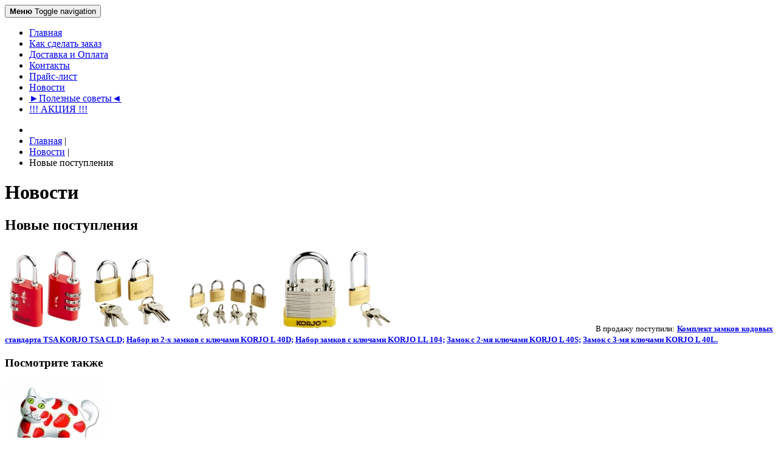

--- FILE ---
content_type: text/html; charset=utf-8
request_url: https://lavkaputnika.ru/news/63-2018-09-07-16-28-33.html
body_size: 42299
content:
<!DOCTYPE html>
<html lang="ru-ru" dir="ltr" >
<head>
    <meta charset="utf-8">
    <meta http-equiv="X-UA-Compatible" content="IE=edge">
    <meta name="viewport" content="width=device-width, initial-scale=1.0, maximum-scale=1.0, user-scalable=no">
    <base href="https://lavkaputnika.ru/news/63-2018-09-07-16-28-33.html" />
	<meta name="author" content="Administrator" />
	<title>Лавка путника - Новые поступления</title>
	<link href="/templates/horme_3/favicon.ico" rel="shortcut icon" type="image/vnd.microsoft.icon" />
	<link href="/templates/horme_3/css/horme.bootstrap.min.css" rel="stylesheet" type="text/css" />
	<link href="/templates/horme_3/css/template.css" rel="stylesheet" type="text/css" />
	<link href="/templates/horme_3/css/style.css" rel="stylesheet" type="text/css" />
	<link href="/templates/horme_3/css/vm-ltr-common.css?vmver=55346b3d" rel="stylesheet" type="text/css" />
	<link href="/templates/horme_3/css/vm-ltr-site.css?vmver=55346b3d" rel="stylesheet" type="text/css" />
	<link href="https://lavkaputnika.ru/modules/mod_news_pro_gk5/interface/css/style.css" rel="stylesheet" type="text/css" />
	<link href="/components/com_virtuemart/assets/css/jquery.fancybox-1.3.4.css?vmver=55346b3d" rel="stylesheet" type="text/css" />
	<script src="/media/jui/js/jquery.min.js?55657e6d7a855a9de07071b8e18e36e6" type="text/javascript"></script>
	<script src="/media/jui/js/jquery-noconflict.js?55657e6d7a855a9de07071b8e18e36e6" type="text/javascript"></script>
	<script src="/media/jui/js/jquery-migrate.min.js?55657e6d7a855a9de07071b8e18e36e6" type="text/javascript"></script>
	<script src="/templates/horme_3/js/jui/bootstrap.min.js?55657e6d7a855a9de07071b8e18e36e6" type="text/javascript"></script>
	<script src="/templates/horme_3/js/jquery-ui.min.js?vmver=1.9.2" type="text/javascript"></script>
	<script src="/components/com_virtuemart/assets/js/jquery.ui.autocomplete.html.js" type="text/javascript"></script>
	<script src="/components/com_virtuemart/assets/js/jquery.noconflict.js" async="async" type="text/javascript"></script>
	<script src="/modules/mod_virtuemart_cart/assets/js/update_cart.js?vmver=55346b3d" type="text/javascript"></script>
	<script src="https://lavkaputnika.ru/modules/mod_news_pro_gk5/interface/scripts/engine.jquery.js" type="text/javascript"></script>
	<script src="/components/com_virtuemart/assets/js/vmsite.js?vmver=55346b3d" type="text/javascript"></script>
	<script src="/components/com_virtuemart/assets/js/fancybox/jquery.fancybox-1.3.4.2.pack.js?vmver=1.3.4.2" type="text/javascript"></script>
	<script src="/components/com_virtuemart/assets/js/vmprices.js?vmver=55346b3d" type="text/javascript"></script>
	<script type="text/javascript">
//<![CDATA[ 
if (typeof Virtuemart === "undefined"){
	var Virtuemart = {};}
var vmSiteurl = 'https://lavkaputnika.ru/' ;
Virtuemart.vmSiteurl = vmSiteurl;
var vmLang = '&lang=ru-ru';
Virtuemart.vmLang = vmLang; 
var vmLangTag = 'ru-ru';
Virtuemart.vmLangTag = vmLangTag;
var Itemid = '&Itemid=14';
Virtuemart.addtocart_popup = "1" ; 
var vmCartError = Virtuemart.vmCartError = "Ошибка обновления корзины";
var usefancy = true; //]]>

	</script>


    
    
    
    
        <!-- Load Custom css -->
    <link rel="stylesheet" href="/templates/horme_3/css/custom.css" type="text/css" />
    		

    <!-- HTML5 Shim and Respond.js IE8 support of HTML5 elements and media queries -->
    <!--[if lt IE 9]>
      <script src="https://oss.maxcdn.com/libs/html5shiv/3.7.0/html5shiv.js"></script>
      <script src="https://oss.maxcdn.com/libs/respond.js/1.4.2/respond.min.js"></script>
    <![endif]-->

      </head>

  <body id="body" class=" nothome com_content fds_article" >

      <!--[if lte IE 8]>
        <h1 class="ie7">Лавка путника</h1>
        <p class="browsehappy">You are using an <strong>outdated</strong> browser.<br> Please <a href="http://browsehappy.com/">upgrade your browser</a> to improve your experience.</p>
        <style type="text/css">
          .container, .container-fluid {display: none;}
        </style>
      <![endif]-->

      <!-- Toolbar Section -->
                  
            <!-- Header Section -->
      <header id="fds-header">
        <div class="container ">
          <div class="row">
              <a id="logo" href="https://lavkaputnika.ru/">
                              </a>
            <div class="col-sm-4 fds-logo" data-mh="header">
            </div>

            <div class="col-sm-4 search" data-mh="header">
                          </div>

            
          </div>
        </div>
      </header>
      
      <!-- Main menu -->
		   <div class="container">
			   <div class="row">
            <nav class="navbar navbar-default">
        <div class="container">
          <!-- Brand and toggle get grouped for better mobile display -->
          <div class="navbar-header pull-right">
            <button type="button" class="navbar-toggle" id="offcanvas-toggle" title="Меню">
              <b>Меню</b>
              <span class="sr-only">Toggle navigation</span>
              <span class="glyphicon glyphicon-menu-hamburger"></span>
            </button>
          </div>

          <!-- Collect the nav links, forms, and other content for toggling -->
          <div class="visible-md visible-lg" id="fds-navbar">
            <ul class="nav navbar-nav">
<li class="item-11"><a href="/" >Главная</a></li><li class="item-9"><a href="/zakaz.html" >Как сделать заказ</a></li><li class="item-8"><a href="/dostavka.html" >Доставка и Оплата</a></li><li class="item-10"><a href="/contacts.html" >Контакты</a></li><li class="item-13"><a href="http://lavkaputnika.ru/index.php?page=shop.price&amp;option=com_virtuemart&amp;Itemid=1&amp;mode=view" >Прайс-лист</a></li><li class="item-14 current active"><a href="/news.html" >Новости</a></li><li class="item-15"><a href="/sovet.html" >►Полезные советы◄</a></li><li class="item-16"><a href="/ak.html" >!!! АКЦИЯ !!!</a></li></ul>
          </div><!-- /.navbar-collapse -->
        </div><!-- /.container-fluid -->
      </nav>
		 </div>
		  </div>
      
                  <div class="container">
        <div class="row">
          <div class="col-md-12">
            <div aria-label="Хлебные крошки" role="navigation">
	<ul itemscope itemtype="https://schema.org/BreadcrumbList" class="breadcrumb">
					<li class="active">
				<span class="divider icon-location"></span>
			</li>
		
						<li itemprop="itemListElement" itemscope itemtype="https://schema.org/ListItem">
											<a itemprop="item" href="/" class="pathway"><span itemprop="name">Главная</span></a>
					
											<span class="divider">
							|						</span>
										<meta itemprop="position" content="1">
				</li>
							<li itemprop="itemListElement" itemscope itemtype="https://schema.org/ListItem">
											<a itemprop="item" href="/news.html" class="pathway"><span itemprop="name">Новости</span></a>
					
											<span class="divider">
							|						</span>
										<meta itemprop="position" content="2">
				</li>
							<li itemprop="itemListElement" itemscope itemtype="https://schema.org/ListItem" class="active">
					<span itemprop="name">
						Новые поступления					</span>
					<meta itemprop="position" content="3">
				</li>
				</ul>
</div>

          </div>
        </div>
      </div>
            
                    
      <!-- Slider Section -->
                  
      <!-- Top-a Section -->
                  
      <!-- Top-b Section -->
                  
                  
      <!-- Component & Sidebars Section -->
      <div id="fds-main" class="margin-top">
        <div class="container">
          <div class="row">

            <div class="main-wrapper
						col-md-6 col-md-push-3">

                                          
              <main class="row">
                <div class="col-md-12">
                  <div id="system-message-container">
	</div>

                  <div class="item-page" itemscope itemtype="https://schema.org/Article">
	<meta itemprop="inLanguage" content="ru-RU" />

		<div class="page-header">
	  <h1>Новости</h1>
	</div>
	
    
	
		<div>
      		<h2 itemprop="name">
					Новые поступления				</h2>
      
							</div>
	
				  	
	
    
			
	
    	
    	
    	
    	<div itemprop="articleBody">
    		<p style="text-align: justify;"><a href="/mag.html?page=shop.product_details&amp;flypage=flypage.tpl&amp;product_id=707&amp;category_id=71"><img src="/images/stories/tsa cld-8.jpg" alt="" /></a><a href="/mag.html?page=shop.product_details&amp;flypage=flypage.tpl&amp;product_id=704&amp;category_id=71"><img src="/images/stories/l40d-4.jpg" alt="" /></a><a href="/mag.html?page=shop.product_details&amp;flypage=flypage.tpl&amp;product_id=703&amp;category_id=71"><img src="/images/stories/ll104-4.jpg" alt="" /></a><a href="/mag.html?page=shop.product_details&amp;flypage=flypage.tpl&amp;product_id=705&amp;category_id=71"><img src="/images/stories/l40s-4.jpg" alt="" /></a><a href="/mag.html?page=shop.product_details&amp;flypage=flypage.tpl&amp;product_id=706&amp;category_id=71"><img src="/images/stories/l40l-4.jpg" alt="" /></a>                                                                       <span style="font-size: small;">В продажу поступили: <span style="color: #555555; font-weight: bold;"><a href="/mag.html?page=shop.product_details&amp;flypage=flypage.tpl&amp;product_id=707&amp;category_id=71">Комплект замков кодовых стандарта TSA KORJO TSA CLD;</a> </span><span style="color: #555555; font-weight: bold;"><a href="/mag.html?page=shop.product_details&amp;flypage=flypage.tpl&amp;product_id=704&amp;category_id=71">Набор из 2-х замков с ключами KORJO L 40D;</a> </span><span style="color: #555555; font-weight: bold;"><a href="/mag.html?page=shop.product_details&amp;flypage=flypage.tpl&amp;product_id=703&amp;category_id=71">Набор замков с ключами KORJO LL 104;</a> </span><span style="color: #555555; font-weight: bold;"><a href="/mag.html?page=shop.product_details&amp;flypage=flypage.tpl&amp;product_id=705&amp;category_id=71">Замок с 2-мя ключами KORJO L 40S;</a> </span><span style="color: #555555; font-weight: bold;"><a href="/mag.html?page=shop.product_details&amp;flypage=flypage.tpl&amp;product_id=706&amp;category_id=71">Замок с 3-мя ключами KORJO L 40L.</a></span></span></p>     	</div>

    	
    	
    	
	
	
	</div>

                </div>
              </main>

                                          <div class="row innerbottom">
                <div class="col-md-12">
                  		<div class="moduletable ">
          <div class="border">
					<h3>Посмотрите также</h3>
					<div class="vm-group">

	
	<div class="vm-product row">

				<div class="product-container product  col-sm-6">
			<div class="thumbnail">
			  <div class="product-img-wrapper" data-mh="product-img-wrapper">
				<a href="/antistressovye-podushki-igrushki-s-mikrogranulami/antistressovaya-podushka-igrushka-kot-sladenkij.html" title="Антистрессовая подушка-игрушка «Кот Сладенький»"><img  class="featuredProductImage"  loading="lazy"  src="/images/stories/virtuemart/product/resized/13-08_166x166.jpg"  alt="Антистрессовая подушка-игрушка «Кот Сладенький»"  /></a>        </div>
				<a href="/antistressovye-podushki-igrushki-s-mikrogranulami/antistressovaya-podushka-igrushka-kot-sladenkij.html"><h5 data-mh="vm-product-h5">Антистрессовая подушка-игрушка «Кот Сладенький»</h5></a>

				        <div class="small" data-mh="vm-product-price">
					<div class="product-price">
	<div class="vm-basic-prices clearfix"><div class="PricesalesPrice vm-display vm-price-value"><span class="PricesalesPrice">690,00 руб</span></div></div></div>        </div>
				
	<div class="addtocart-area">
		<form method="post" class="product js-recalculate" action="/" autocomplete="off" >
		<div class="product-fields-wrapper">
						</div>
            <hr>
      
	<div class="addtocart-bar text-center" data-mh="addtocart">
											<!-- <label for="quantity417" class="quantity_box">Количество: </label> -->
        <div class="quantity-controls js-recalculate input-group margin-top-15">
          <span class="input-group-btn">
  				  <button type="button" class="quantity-controls quantity-minus btn btn-default">
              <span class="glyphicon glyphicon-minus"></span>
            </button>
          </span>
          <!--<span class="quantity-box">-->
  				<input type="text" class="quantity-input js-recalculate text-center form-control" name="quantity[]"
						data-errStr="Вы можете приобрести этот товар только в партии, состоящей из %s единиц(ы) товара!"
						value="1" init="1" step="1"  />
  			  <!--</span>-->
          <span class="input-group-btn">
  				  <button type="button" class="quantity-controls quantity-plus btn btn-default">
              <span class="glyphicon glyphicon-plus"></span>
            </button>
          </span>
          <input type="hidden" name="virtuemart_product_id[]" value="417"/>
			  </div>
			<div class="addtocart-button margin-top-15">
				<input type="submit" name="addtocart" class="addtocart-button btn btn-primary btn-block" value="В корзину" title="В корзину" />				</div> 			<input type="hidden" name="virtuemart_product_id[]" value="417"/>
			<noscript><input type="hidden" name="task" value="add"/></noscript> 
	</div>			<input type="hidden" name="option" value="com_virtuemart"/>
			<input type="hidden" name="view" value="cart"/>
			<input type="hidden" name="virtuemart_product_id[]" value="417"/>
			<input type="hidden" name="pname" value="Антистрессовая подушка-игрушка «Кот Сладенький»"/>
			<input type="hidden" name="pid" value="417"/>

			<input type="hidden" name="Itemid" value="11"/>		</form>

	</div>

			</div>
		</div>
				<div class="product-container product  col-sm-6">
			<div class="thumbnail">
			  <div class="product-img-wrapper" data-mh="product-img-wrapper">
				<a href="/ryba-moej-mechty/antistressovaya-igrushka-ryba-lin-bolshaya.html" title="Антистрессовая игрушка Рыба "Линь" большая"><img  class="featuredProductImage"  loading="lazy"  src="/images/stories/virtuemart/product/resized/_________________56141f9b186b2_166x166.jpg"  alt="_________________56141f9b186b2.jpg"  /></a>        </div>
				<a href="/ryba-moej-mechty/antistressovaya-igrushka-ryba-lin-bolshaya.html"><h5 data-mh="vm-product-h5">Антистрессовая игрушка Рыба "Линь" большая</h5></a>

				        <div class="small" data-mh="vm-product-price">
					<div class="product-price">
	<div class="vm-basic-prices clearfix"><div class="PricesalesPrice vm-display vm-price-value"><span class="PricesalesPrice">740,00 руб</span></div><div class="PricebasePriceWithTax vm-display vm-price-value"><span class="PricebasePriceWithTax">1450,00 руб</span></div></div></div>        </div>
				
	<div class="addtocart-area">
		<form method="post" class="product js-recalculate" action="/" autocomplete="off" >
		<div class="product-fields-wrapper">
						</div>
            <hr>
      
	<div class="addtocart-bar text-center" data-mh="addtocart">
											<!-- <label for="quantity560" class="quantity_box">Количество: </label> -->
        <div class="quantity-controls js-recalculate input-group margin-top-15">
          <span class="input-group-btn">
  				  <button type="button" class="quantity-controls quantity-minus btn btn-default">
              <span class="glyphicon glyphicon-minus"></span>
            </button>
          </span>
          <!--<span class="quantity-box">-->
  				<input type="text" class="quantity-input js-recalculate text-center form-control" name="quantity[]"
						data-errStr="Вы можете приобрести этот товар только в партии, состоящей из %s единиц(ы) товара!"
						value="1" init="1" step="1"  />
  			  <!--</span>-->
          <span class="input-group-btn">
  				  <button type="button" class="quantity-controls quantity-plus btn btn-default">
              <span class="glyphicon glyphicon-plus"></span>
            </button>
          </span>
          <input type="hidden" name="virtuemart_product_id[]" value="560"/>
			  </div>
			<div class="addtocart-button margin-top-15">
				<input type="submit" name="addtocart" class="addtocart-button btn btn-primary btn-block" value="В корзину" title="В корзину" />				</div> 			<input type="hidden" name="virtuemart_product_id[]" value="560"/>
			<noscript><input type="hidden" name="task" value="add"/></noscript> 
	</div>			<input type="hidden" name="option" value="com_virtuemart"/>
			<input type="hidden" name="view" value="cart"/>
			<input type="hidden" name="virtuemart_product_id[]" value="560"/>
			<input type="hidden" name="pname" value="Антистрессовая игрушка Рыба "Линь" большая"/>
			<input type="hidden" name="pid" value="560"/>

			<input type="hidden" name="Itemid" value="11"/>		</form>

	</div>

			</div>
		</div>
		
	</div>

	
</div>          </div>
		</div>
	
                </div>
              </div>
                            
            </div> <!-- Main wrapper end -->

		                                <aside class="col-md-3 sidebar-a
						col-md-pull-6">
              		<div class="moduletable  m_menu">
          <div class="border">
					<h3>Каталог</h3>
					
<ul class="menu  nav nav-pills nav-stacked">

	
	<li >
	<a href="/portmone-i-koshelki-na-poyas-i-plecho.html" >Портмоне и кошельки на пояс и плечо</a>			</li>

	
	<li >
	<a href="/zamki-bagazhnye.html" >Замки багажные</a>			</li>

	
	<li >
	<a href="/aksessuary-dlya-bagazha-bagazhnye-remni-2c-telezhki-i-vesy.html" >Аксессуары для багажа (багажные ремни, тележки и весы)</a>			</li>

	
	<li >
	<a href="/sumki-na-poyas-i-plecho.html" >Сумки на пояс и плечо</a>			</li>

	
	<li >
	<a href="/koshelki-i-portmone-dlya-dokumentov.html" >Кошельки и портмоне для документов</a>			</li>

	
	<li >
	<a href="/aksessuary-dlya-sna-i-otdykha.html" >Аксессуары для сна и отдыха</a>			</li>

	
	<li >
	<a href="/ortopedicheskie-podushki.html" > Ортопедические подушки</a>			</li>

	
	<li >
	<a href="/antistressovye-podushki-s-mikrogranulami.html" >Антистрессовые  подушки с микрогранулами</a>			</li>

	
	<li >
	<a href="/antistressovye-podushki-igrushki-s-mikrogranulami.html" >Антистрессовые  подушки-игрушки с микрогранулами</a>			</li>

	
	<li >
	<a href="/ryba-moej-mechty.html" >Рыба моей мечты</a>			</li>

	
	<li >
	<a href="/zabota-o-sebe.html" >Забота о себе</a>			</li>

	
	<li >
	<a href="/chekhly-dlya-odezhdy-2c-obuvi-i-t-d.html" >Чехлы для одежды, обуви и т.д.</a>			</li>

	
	<li >
	<a href="/chekhly-dlya-chemodanov.html" >Чехлы для чемоданов</a>			</li>

	
	<li >
	<a href="/dorozhnye-kosmetichki.html" >Дорожные косметички</a>			</li>

	
	<li >
	<a href="/izdeliya-iz-kozhi-koshelki-2c-vizitnitsy-2c-kosmetichki.html" >Изделия из кожи (кошельки, визитницы, косметички )</a>			</li>

	
	<li >
	<a href="/perchatki-dlya-sensornykh-ekranov.html" >Перчатки для сенсорных экранов</a>			</li>

	
	<li >
	<a href="/skladnye-gabaritnye-sumki-i-ryukzaki.html" >Складные габаритные сумки и рюкзаки</a>			</li>

	
	<li >
	<a href="/stoly-dlya-noutbukov.html" >Столы для ноутбуков</a>			</li>

	
</ul>          </div>
		</div>
			<div class="moduletable  vsearch">
          <div class="border">
					<h3>Поиск товара</h3>
					
<form action="/results,1-24.html?search=true" method="get">
	<div class="search  vsearch input-group">

	  
		<input name="keyword" id="mod_virtuemart_search" maxlength="20" title="Поиск" class="inputbox form-control" type="text" size="20" placeholder="Искать..."/>

    	  <span class="input-group-btn">
			      <input type="submit" value="Поиск" class="btn btn-primary"/>
				  </span>
		
	</div>
	<input type="hidden" name="limitstart" value="0" />
	<input type="hidden" name="option" value="com_virtuemart" />
	<input type="hidden" name="view" value="category" />
	<input type="hidden" name="virtuemart_category_id" value="0"/>
	
</form>          </div>
		</div>
			<div class="moduletable  tproduct">
          <div class="border">
					<h3>Топ 5</h3>
					<div class="vm-group">

	
	<div class="vm-product row">

				<div class="product-container product  col-sm-12">
			<div class="thumbnail">
			  <div class="product-img-wrapper" data-mh="product-img-wrapper">
				<a href="/portmone-i-koshelki-na-poyas-i-plecho/kosheljok-na-sheyu-317-b.html" title="Кошелёк  на шею 317 б"><img  class="featuredProductImage"  loading="lazy"  src="/images/stories/virtuemart/product/resized/IMG_9436_166x166.jpg"  alt="Потайной кошелёк  на шею 317 б"  /></a>        </div>
				<a href="/portmone-i-koshelki-na-poyas-i-plecho/kosheljok-na-sheyu-317-b.html"><h5 data-mh="vm-product-h5">Кошелёк  на шею 317 б</h5></a>

				<hr><div class="addtocart-bar" data-mh="addtocart"><a href="/portmone-i-koshelki-na-poyas-i-plecho/kosheljok-na-sheyu-317-b.html" title="Кошелёк  на шею 317 б" class="product-details btn btn-default btn-block">Описание товара</a></div>			</div>
		</div>
				<div class="product-container product  col-sm-12">
			<div class="thumbnail">
			  <div class="product-img-wrapper" data-mh="product-img-wrapper">
				<a href="/portmone-i-koshelki-na-poyas-i-plecho/kosheljok-na-sheyu-317-ch.html" title="Кошелёк  на шею 317 ч"><img  class="featuredProductImage"  loading="lazy"  src="/images/stories/virtuemart/product/resized/317-1_166x166.jpg"  alt="Потайной кошелёк  на шею 317 ч"  /></a>        </div>
				<a href="/portmone-i-koshelki-na-poyas-i-plecho/kosheljok-na-sheyu-317-ch.html"><h5 data-mh="vm-product-h5">Кошелёк  на шею 317 ч</h5></a>

				<hr><div class="addtocart-bar" data-mh="addtocart"><a href="/portmone-i-koshelki-na-poyas-i-plecho/kosheljok-na-sheyu-317-ch.html" title="Кошелёк  на шею 317 ч" class="product-details btn btn-default btn-block">Описание товара</a></div>			</div>
		</div>
				<div class="product-container product  col-sm-12">
			<div class="thumbnail">
			  <div class="product-img-wrapper" data-mh="product-img-wrapper">
				<a href="/antistressovye-podushki-s-mikrogranulami/antistressovaya-podushka-dlya-shei-turist-velyur.html" title="Антистрессовая подушка для шеи "Турист" велюр"><img  class="featuredProductImage"  loading="lazy"  src="/images/stories/virtuemart/product/resized/_________________5aacfc255ee6a_166x166.jpg"  alt="Антистрессовая подушка для шеи \"  /></a>        </div>
				<a href="/antistressovye-podushki-s-mikrogranulami/antistressovaya-podushka-dlya-shei-turist-velyur.html"><h5 data-mh="vm-product-h5">Антистрессовая подушка для шеи "Турист" велюр</h5></a>

				<hr><div class="addtocart-bar" data-mh="addtocart"><a href="/antistressovye-podushki-s-mikrogranulami/antistressovaya-podushka-dlya-shei-turist-velyur.html" title="Антистрессовая подушка для шеи "Турист" велюр" class="product-details btn btn-default btn-block">Описание товара</a></div>			</div>
		</div>
				<div class="product-container product  col-sm-12">
			<div class="thumbnail">
			  <div class="product-img-wrapper" data-mh="product-img-wrapper">
				<a href="/antistressovye-podushki-s-mikrogranulami/antistressovaya-podushka-dachnitsa-40kh30sm.html" title="Антистрессовая подушка "Дачница" 40х30см"><img  class="featuredProductImage"  loading="lazy"  src="/images/stories/virtuemart/product/resized/14-22-28_166x166.jpg"  alt="_________________517a2eadcf9f0.jpg"  /></a>        </div>
				<a href="/antistressovye-podushki-s-mikrogranulami/antistressovaya-podushka-dachnitsa-40kh30sm.html"><h5 data-mh="vm-product-h5">Антистрессовая подушка "Дачница" 40х30см</h5></a>

				<hr><div class="addtocart-bar" data-mh="addtocart"><a href="/antistressovye-podushki-s-mikrogranulami/antistressovaya-podushka-dachnitsa-40kh30sm.html" title="Антистрессовая подушка "Дачница" 40х30см" class="product-details btn btn-default btn-block">Описание товара</a></div>			</div>
		</div>
				<div class="product-container product  col-sm-12">
			<div class="thumbnail">
			  <div class="product-img-wrapper" data-mh="product-img-wrapper">
				<a href="/antistressovye-podushki-s-mikrogranulami/antistressovaya-podushka-smajl-mordochki.html" title="Антистрессовая подушка "Смайл-мордочки""><img  class="featuredProductImage"  loading="lazy"  src="/images/stories/virtuemart/product/resized/_________________517a2bf590de1_166x166.jpg"  alt="Антистрессовая подушка \"  /></a>        </div>
				<a href="/antistressovye-podushki-s-mikrogranulami/antistressovaya-podushka-smajl-mordochki.html"><h5 data-mh="vm-product-h5">Антистрессовая подушка "Смайл-мордочки"</h5></a>

				<hr><div class="addtocart-bar" data-mh="addtocart"><a href="/antistressovye-podushki-s-mikrogranulami/antistressovaya-podushka-smajl-mordochki.html" title="Антистрессовая подушка "Смайл-мордочки"" class="product-details btn btn-default btn-block">Описание товара</a></div>			</div>
		</div>
		
	</div>

	
</div><script   id="ready.vmprices-js" type="text/javascript" >//<![CDATA[ 
jQuery(document).ready(function($) {

		Virtuemart.product($("form.product"));
}); //]]>
</script>          </div>
		</div>
	
            </aside>
            						
			                              <aside class="col-md-3 sidebar-b">
              		<div class="moduletable ">
          <div class="border">
					<h3>Корзина</h3>
					
<!-- Virtuemart 2 Ajax Card -->
<div class="vmCartModule  btn-group" id="vmCartModule">

  <button class="total_wrapper btn btn-default dropdown-toggle" data-toggle="dropdown">
    <span class="glyphicon glyphicon-shopping-cart"></span>&nbsp;
    <span class="total_products small">Корзина пуста</span>

        	<span class="total small">
    		    	</span>
      </button>
      	<div id="hiddencontainer" class="hiddencontainer" style="display: none;">
    		<div class="vmcontainer">
    			<div class="product_row row">
            <div class="product_image col-md-3 col-xs-3">
              <span class="image"></span>
            </div>
            <div class="col-md-6 col-xs-6 text-center">
              <span class="quantity"></span>&nbsp;x&nbsp;<span class="product_name"></span>
            </div>
    			              <div class="col-md-3 col-xs-3">
    				  <span class="subtotal_with_tax" style="float: right;"></span>
            </div>
    			      			  <div class="customProductData col-xs-12 margin-top-15"></div>
            <hr style="clear: both">
    			</div>
    		</div>
    	</div>

      <div class="dd_cart_wrapper dropdown-menu">

          <div class="vm_cart_products clear">
            <div class="vmcontainer">
          	              </div>
      	</div>
			  <!--<hr style="clear: both">-->
        <div class="show_cart_m clearfix">
                    <a rel="nofollow" href="/cart.html" class="btn btn-primary btn-xs show-cart pull-right">Показать корзину</a>
        </div>
                <div class="payments-signin-button"></div>
        
      </div>

    <noscript>
  Пожалуйста, подождите  </noscript>
</div>

<script>
jQuery(document).ready(function($){
  // Style the show cart link
  $('.show_cart_m > a').addClass('btn btn-default btn-xs').before('<a id="hide_cart" href="#" class="btn btn-default btn-xs"><span class="glyphicon glyphicon-remove"></span></a>');

  // Stop click propagation so the dropdown is not closing
  $('a.show-cart').click(function(e){
    e.stopPropagation();
  });

});
</script>          </div>
		</div>
			<div class="moduletable ">
          <div class="border">
					<h3>Новости</h3>
						<div class="nspMain " id="nsp-gk_news_show-1" data-config="{
				'animation_speed': 400,
				'animation_interval': 5000,
				'animation_function': 'Fx.Transitions.Expo.easeIn',
				'news_column': 1,
				'news_rows': 3,
				'links_columns_amount': 1,
				'links_amount': 3
			}">		
				
					<div class="nspArts bottom" style="width:100%;">
								<div class="nspArtScroll1">
					<div class="nspArtScroll2 nspPages1">
																	<div class="nspArtPage active nspCol1">
																				<div class="nspArt nspCol1" style="padding:0 20px 20px 0;">
								<h4 class="nspHeader tleft fnone has-image"><a href="/news/82-novye-postupleniya-6.html"  title="Новые поступления" target="_self">Новые поступления</a></h4><p class="nspInfo nspInfo1 tleft fnone">24 ноября 2025 </p><a href="/news/82-novye-postupleniya-6.html" class="nspImageWrapper tleft fleft"  style="margin:6px 14px 0 0;" target="_self"><img  class="nspImage" src="/images/stories/14-2.jpg" alt=""  style="width:134px;height:140px;" /></a><p class="nspText tleft fleft">В продажу поступили Антистрессовые игрушки-подушки «Матрешка»</p><p class="nspInfo nspInfo2 tleft fleft"></p><a class="readon fright" href="/news/82-novye-postupleniya-6.html" target="_self">Подробнее</a>							</div>
																															<div class="nspArt nspCol1" style="padding:0 20px 20px 0;">
								<h4 class="nspHeader tleft fnone has-image"><a href="/news/79-novye-postupleniya-5.html"  title="Новые поступления" target="_self">Новые поступления</a></h4><p class="nspInfo nspInfo1 tleft fnone">26 октября 2023 </p><a href="/news/79-novye-postupleniya-5.html" class="nspImageWrapper tleft fleft"  style="margin:6px 14px 0 0;" target="_self"><img  class="nspImage" src="/images/stories/210037_7.jpg" alt=""  style="width:134px;height:140px;" /></a><p class="nspText tleft fleft"> В продажу поступили Столы для ноутбуков UniStor!</p><p class="nspInfo nspInfo2 tleft fleft"></p><a class="readon fright" href="/news/79-novye-postupleniya-5.html" target="_self">Подробнее</a>							</div>
																															<div class="nspArt nspCol1" style="padding:0 20px 20px 0;">
								<h4 class="nspHeader tleft fnone has-image"><a href="/news/77-novye-postupleniya-4.html"  title="Новые поступления" target="_self">Новые поступления</a></h4><p class="nspInfo nspInfo1 tleft fnone">19 февраля 2021 </p><a href="/news/77-novye-postupleniya-4.html" class="nspImageWrapper tleft fleft"  style="margin:6px 14px 0 0;" target="_self"><img  class="nspImage" src="/images/stories/TRB4-1.jpg" alt=""  style="width:134px;height:140px;" /></a><p class="nspText tleft fleft"> В продажу поступили складные сумки Envirosax.</p><p class="nspInfo nspInfo2 tleft fleft"></p><a class="readon fright" href="/news/77-novye-postupleniya-4.html" target="_self">Подробнее</a>							</div>
												</div>
																</div>

										<a href="/news.html" class="readon-button">
													Все Новости											</a>
									</div>
			</div>
		
				
			</div>
          </div>
		</div>
			<div class="moduletable  ubrend">
          <div class="border">
					<h3>Наши бренды</h3>
					
<div class="vmgroup  ubrend">

	
	<div class="vmmanufacturer row text-center">

				<div class="col-sm-12">
			<div class="thumbnail">
				<a href="/manufacturers/korona.html">
								<div class="caption">
										 Корона				</div>
								</a>
			</div>
		</div>
				<div class="col-sm-12">
			<div class="thumbnail">
				<a href="/manufacturers/baggu.html">
								<div class="caption">
										Baggu				</div>
								</a>
			</div>
		</div>
				<div class="col-sm-12">
			<div class="thumbnail">
				<a href="/manufacturers/cometform.html">
								<div class="caption">
										Cometform				</div>
								</a>
			</div>
		</div>
				<div class="col-sm-12">
			<div class="thumbnail">
				<a href="/manufacturers/crosh.html">
								<div class="caption">
										Crosh				</div>
								</a>
			</div>
		</div>
				<div class="col-sm-12">
			<div class="thumbnail">
				<a href="/manufacturers/crosh-classic.html">
								<div class="caption">
										Crosh classic				</div>
								</a>
			</div>
		</div>
				<div class="col-sm-12">
			<div class="thumbnail">
				<a href="/manufacturers/dynomighty.html">
								<div class="caption">
										Dynomighty				</div>
								</a>
			</div>
		</div>
				<div class="col-sm-12">
			<div class="thumbnail">
				<a href="/manufacturers/ecobags.html">
								<div class="caption">
										Ecobags				</div>
								</a>
			</div>
		</div>
				<div class="col-sm-12">
			<div class="thumbnail">
				<a href="/manufacturers/edmins.html">
								<div class="caption">
										Edmins				</div>
								</a>
			</div>
		</div>
				<div class="col-sm-12">
			<div class="thumbnail">
				<a href="/manufacturers/envirosax.html">
								<div class="caption">
										Envirosax				</div>
								</a>
			</div>
		</div>
				<div class="col-sm-12">
			<div class="thumbnail">
				<a href="/manufacturers/go-travel.html">
								<div class="caption">
										Go Travel				</div>
								</a>
			</div>
		</div>
				<div class="col-sm-12">
			<div class="thumbnail">
				<a href="/manufacturers/korjo.html">
								<div class="caption">
										Korjo				</div>
								</a>
			</div>
		</div>
				<div class="col-sm-12">
			<div class="thumbnail">
				<a href="/manufacturers/loqi.html">
								<div class="caption">
										Loqi				</div>
								</a>
			</div>
		</div>
				<div class="col-sm-12">
			<div class="thumbnail">
				<a href="/manufacturers/luomma.html">
								<div class="caption">
										Luomma				</div>
								</a>
			</div>
		</div>
				<div class="col-sm-12">
			<div class="thumbnail">
				<a href="/manufacturers/routemark.html">
								<div class="caption">
										Routemark				</div>
								</a>
			</div>
		</div>
				<div class="col-sm-12">
			<div class="thumbnail">
				<a href="/manufacturers/travel-blue.html">
								<div class="caption">
										Travel Blue				</div>
								</a>
			</div>
		</div>
				<div class="col-sm-12">
			<div class="thumbnail">
				<a href="/manufacturers/unistor.html">
								<div class="caption">
										UniStor				</div>
								</a>
			</div>
		</div>
				<div class="col-sm-12">
			<div class="thumbnail">
				<a href="/manufacturers/wordlock.html">
								<div class="caption">
										Wordlock				</div>
								</a>
			</div>
		</div>
				<div class="col-sm-12">
			<div class="thumbnail">
				<a href="/manufacturers/liliya.html">
								<div class="caption">
										Лилия				</div>
								</a>
			</div>
		</div>
				<div class="col-sm-12">
			<div class="thumbnail">
				<a href="/manufacturers/profkhozsnab.html">
								<div class="caption">
										ПрофХозСнаб				</div>
								</a>
			</div>
		</div>
				<div class="col-sm-12">
			<div class="thumbnail">
				<a href="/manufacturers/soyuz-proizvoditelej-igrushek.html">
								<div class="caption">
										Союз Производителей Игрушек				</div>
								</a>
			</div>
		</div>
		
	</div>

	
</div>          </div>
		</div>
	
            </aside>
            						
          </div> <!-- Row end -->
        </div> <!-- Container end -->
      </div> <!-- Component & Sidebars Section End -->

      <!-- Bootom-a Section -->
                  
      <!-- Bootom-b Section -->
                  
                  
      <!-- Footer Section -->
                  <footer id="fds-footer" >
        <div class="container ">
          <div class="row">
            		<div class="col-md-12 moduletable " data-mh="footer">
          <div class="border">
					

<div class="custom"  >
	<p style="text-align: right;">Copyright © 2012 Лавка путника | Интернет-магазин для путешествующих</p></div>
          </div>
        </div>
	
 
          </div>
        </div>
      </footer>
            
      
      
      

      <!-- To Top Anchor -->
      <a id="totop-scroller" class="btn btn-default" href="#page">
        <span class="glyphicon glyphicon-arrow-up"></span>
      </a>

    <!-- Offcanvas -->
    <div id="offcanvas" class="navbar-inverse hidden-lg">
      <span class="glyphicon glyphicon-remove"></span>
      <div class="off-canvas-wrapper">
        <ul class="nav navbar-nav">
<li class="item-11"><a href="/" >Главная</a></li><li class="item-9"><a href="/zakaz.html" >Как сделать заказ</a></li><li class="item-8"><a href="/dostavka.html" >Доставка и Оплата</a></li><li class="item-10"><a href="/contacts.html" >Контакты</a></li><li class="item-13"><a href="http://lavkaputnika.ru/index.php?page=shop.price&amp;option=com_virtuemart&amp;Itemid=1&amp;mode=view" >Прайс-лист</a></li><li class="item-14 current active"><a href="/news.html" >Новости</a></li><li class="item-15"><a href="/sovet.html" >►Полезные советы◄</a></li><li class="item-16"><a href="/ak.html" >!!! АКЦИЯ !!!</a></li></ul>
      </div>
    </div>
    <script>
      jQuery('nav #offcanvas-toggle').click(function(){
        jQuery('body').addClass('noscroll').animate({right: '-280px'}, 400, "linear");
        jQuery('#offcanvas').fadeIn()
        .find('span.glyphicon-remove').show('slow')
        .end()
        .find('div.off-canvas-wrapper').animate({left: '0'}, 400, "linear");
      });

      jQuery('#offcanvas').click(function(){
        jQuery('#offcanvas > span').hide();
        jQuery('div.off-canvas-wrapper').animate({left: '-280px'}, 400, "linear");
        jQuery('body').removeClass('noscroll').animate({right: '0'}, 400, "linear");
        jQuery(this).fadeOut(600);
      });

      jQuery('#offcanvas ul.navbar-nav').click(function(e){
        e.stopPropagation();
      });
    </script>

    <!-- Javascript -->

    <script>
      jQuery('button, a.button, input.button, input.details-button, input.highlight-button').addClass('btn');
      jQuery('input[type="text"], input[type="password"], input[type="email"], input[type="tel"], input[type="url"], select, textarea').addClass('form-control');
      jQuery(document).ajaxComplete(function(){
        jQuery('input[type="text"], input[type="password"], input[type="email"], select, textarea').addClass('form-control');
      });
    </script>
    <script src="/templates/horme_3/js/jquery.matchHeight-min.js" defer="defer"></script>
    <script src="/templates/horme_3/js/template.js" defer="defer"></script>
<!-- Yandex.Metrika counter -->
<script type="text/javascript">
(function (d, w, c) {
    (w[c] = w[c] || []).push(function() {
        try {
            w.yaCounter20551105 = new Ya.Metrika({id:20551105,
                    webvisor:true,
                    clickmap:true,
                    trackLinks:true,
                    accurateTrackBounce:true});
        } catch(e) { }
    });

    var n = d.getElementsByTagName("script")[0],
        s = d.createElement("script"),
        f = function () { n.parentNode.insertBefore(s, n); };
    s.type = "text/javascript";
    s.async = true;
    s.src = (d.location.protocol == "https:" ? "https:" : "http:") + "//mc.yandex.ru/metrika/watch.js";

    if (w.opera == "[object Opera]") {
        d.addEventListener("DOMContentLoaded", f, false);
    } else { f(); }
})(document, window, "yandex_metrika_callbacks");
</script>
<noscript><div><img src="//mc.yandex.ru/watch/20551105" style="position:absolute; left:-9999px;" alt="" /></div></noscript>
<!-- /Yandex.Metrika counter -->
<a href="http://clck.yandex.ru/redir/dtype=stred/pid=47/cid=2508/*http://market.yandex.ru/shop/109177/reviews"><img src="http://clck.yandex.ru/redir/dtype=stred/pid=47/cid=2507/*http://grade.market.yandex.ru/?id=109177&action=image&size=3" border="0" width="200" height="125" alt="Читайте отзывы покупателей и оценивайте качество магазина на Яндекс.Маркете" /></a>
  <!--noindex--><!-- Yandex.Metrika counter --><script type="text/javascript">(function (d, w, c) { (w[c] = w[c] || []).push(function() { try { w.yaCounter20551105 = new Ya.Metrika({id:20551105, clickmap:true, trackLinks:true, accurateTrackBounce:true, webvisor:true}); } catch(e) {} }); var n = d.getElementsByTagName("script")[0], s = d.createElement("script"), f = function () { n.parentNode.insertBefore(s, n); }; s.type = "text/javascript"; s.async = true; s.src = (d.location.protocol == "https:" ? "https:" : "http:") + "//mc.yandex.ru/metrika/watch.js"; if (w.opera == "[object Opera]") { d.addEventListener("DOMContentLoaded", f); } else { f(); } })(document, window, "yandex_metrika_callbacks");</script><noscript><div><img src="//mc.yandex.ru/watch/20551105" style="position:absolute; left:-9999px;" alt="" /></div></noscript><!-- /Yandex.Metrika counter --><!--/noindex-->

</body>
</html>